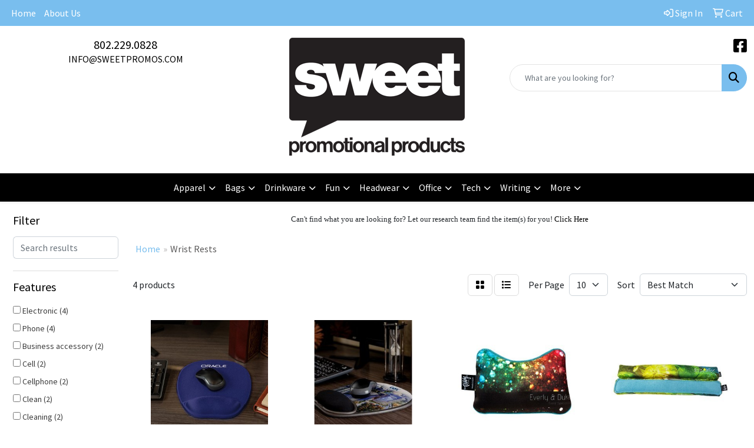

--- FILE ---
content_type: text/html
request_url: https://www.sweetpromos.com/ws/ws.dll/StartSrch?UID=9529&WENavID=17113083
body_size: 8927
content:
<!DOCTYPE html>
<html lang="en"><head>
<meta charset="utf-8">
<meta http-equiv="X-UA-Compatible" content="IE=edge">
<meta name="viewport" content="width=device-width, initial-scale=1">
<!-- The above 3 meta tags *must* come first in the head; any other head content must come *after* these tags -->


<link href="/distsite/styles/8/css/bootstrap.min.css" rel="stylesheet" />
<link href="https://fonts.googleapis.com/css?family=Open+Sans:400,600|Oswald:400,600" rel="stylesheet">
<link href="/distsite/styles/8/css/owl.carousel.min.css" rel="stylesheet">
<link href="/distsite/styles/8/css/nouislider.css" rel="stylesheet">
<!--<link href="/distsite/styles/8/css/menu.css" rel="stylesheet"/>-->
<link href="/distsite/styles/8/css/flexslider.css" rel="stylesheet">
<link href="/distsite/styles/8/css/all.min.css" rel="stylesheet">
<link href="/distsite/styles/8/css/slick/slick.css" rel="stylesheet"/>
<link href="/distsite/styles/8/css/lightbox/lightbox.css" rel="stylesheet"  />
<link href="/distsite/styles/8/css/yamm.css" rel="stylesheet" />
<!-- Custom styles for this theme -->
<link href="/we/we.dll/StyleSheet?UN=9529&Type=WETheme&TS=C45047.5825347222" rel="stylesheet">
<!-- Custom styles for this theme -->
<link href="/we/we.dll/StyleSheet?UN=9529&Type=WETheme-PS&TS=C45047.5825347222" rel="stylesheet">


<!-- HTML5 shim and Respond.js for IE8 support of HTML5 elements and media queries -->
<!--[if lt IE 9]>
      <script src="https://oss.maxcdn.com/html5shiv/3.7.3/html5shiv.min.js"></script>
      <script src="https://oss.maxcdn.com/respond/1.4.2/respond.min.js"></script>
    <![endif]-->

</head>

<body style="background:#fff;">


  <!-- Slide-Out Menu -->
  <div id="filter-menu" class="filter-menu">
    <button id="close-menu" class="btn-close"></button>
    <div class="menu-content">
      
<aside class="filter-sidebar">



<div class="filter-section first">
	<h2>Filter</h2>
	 <div class="input-group mb-3">
	 <input type="text" style="border-right:0;" placeholder="Search results" class="form-control text-search-within-results" name="SearchWithinResults" value="" maxlength="100" onkeyup="HandleTextFilter(event);">
	  <label class="input-group-text" style="background-color:#fff;"><a  style="display:none;" href="javascript:void(0);" class="remove-filter" data-toggle="tooltip" title="Clear" onclick="ClearTextFilter();"><i class="far fa-times" aria-hidden="true"></i> <span class="fa-sr-only">x</span></a></label>
	</div>
</div>

<a href="javascript:void(0);" class="clear-filters"  style="display:none;" onclick="ClearDrillDown();">Clear all filters</a>

<div class="filter-section"  style="display:none;">
	<h2>Categories</h2>

	<div class="filter-list">

	 

		<!-- wrapper for more filters -->
        <div class="show-filter">

		</div><!-- showfilters -->

	</div>

		<a href="#" class="show-more"  style="display:none;" >Show more</a>
</div>


<div class="filter-section" >
	<h2>Features</h2>

		<div class="filter-list">

	  		<div class="checkbox"><label><input class="filtercheckbox" type="checkbox" name="2|Electronic" ><span> Electronic (4)</span></label></div><div class="checkbox"><label><input class="filtercheckbox" type="checkbox" name="2|Phone" ><span> Phone (4)</span></label></div><div class="checkbox"><label><input class="filtercheckbox" type="checkbox" name="2|Business accessory" ><span> Business accessory (2)</span></label></div><div class="checkbox"><label><input class="filtercheckbox" type="checkbox" name="2|Cell" ><span> Cell (2)</span></label></div><div class="checkbox"><label><input class="filtercheckbox" type="checkbox" name="2|Cellphone" ><span> Cellphone (2)</span></label></div><div class="checkbox"><label><input class="filtercheckbox" type="checkbox" name="2|Clean" ><span> Clean (2)</span></label></div><div class="checkbox"><label><input class="filtercheckbox" type="checkbox" name="2|Cleaning" ><span> Cleaning (2)</span></label></div><div class="checkbox"><label><input class="filtercheckbox" type="checkbox" name="2|Cloth" ><span> Cloth (2)</span></label></div><div class="checkbox"><label><input class="filtercheckbox" type="checkbox" name="2|College" ><span> College (2)</span></label></div><div class="checkbox"><label><input class="filtercheckbox" type="checkbox" name="2|Computer" ><span> Computer (2)</span></label></div><div class="show-filter"><div class="checkbox"><label><input class="filtercheckbox" type="checkbox" name="2|Desk" ><span> Desk (2)</span></label></div><div class="checkbox"><label><input class="filtercheckbox" type="checkbox" name="2|Device" ><span> Device (2)</span></label></div><div class="checkbox"><label><input class="filtercheckbox" type="checkbox" name="2|Electronics show" ><span> Electronics show (2)</span></label></div><div class="checkbox"><label><input class="filtercheckbox" type="checkbox" name="2|Essential" ><span> Essential (2)</span></label></div><div class="checkbox"><label><input class="filtercheckbox" type="checkbox" name="2|Exposure" ><span> Exposure (2)</span></label></div><div class="checkbox"><label><input class="filtercheckbox" type="checkbox" name="2|Eyewear" ><span> Eyewear (2)</span></label></div><div class="checkbox"><label><input class="filtercheckbox" type="checkbox" name="2|Fiber" ><span> Fiber (2)</span></label></div><div class="checkbox"><label><input class="filtercheckbox" type="checkbox" name="2|Function" ><span> Function (2)</span></label></div><div class="checkbox"><label><input class="filtercheckbox" type="checkbox" name="2|Gamer" ><span> Gamer (2)</span></label></div><div class="checkbox"><label><input class="filtercheckbox" type="checkbox" name="2|Gaming" ><span> Gaming (2)</span></label></div><div class="checkbox"><label><input class="filtercheckbox" type="checkbox" name="2|Gear" ><span> Gear (2)</span></label></div><div class="checkbox"><label><input class="filtercheckbox" type="checkbox" name="2|Imagen" ><span> Imagen (2)</span></label></div><div class="checkbox"><label><input class="filtercheckbox" type="checkbox" name="2|Len" ><span> Len (2)</span></label></div><div class="checkbox"><label><input class="filtercheckbox" type="checkbox" name="2|Micro" ><span> Micro (2)</span></label></div><div class="checkbox"><label><input class="filtercheckbox" type="checkbox" name="2|Microfiber" ><span> Microfiber (2)</span></label></div><div class="checkbox"><label><input class="filtercheckbox" type="checkbox" name="2|Mobile" ><span> Mobile (2)</span></label></div><div class="checkbox"><label><input class="filtercheckbox" type="checkbox" name="2|Mouse mat" ><span> Mouse mat (2)</span></label></div><div class="checkbox"><label><input class="filtercheckbox" type="checkbox" name="2|Mouse pad" ><span> Mouse pad (2)</span></label></div><div class="checkbox"><label><input class="filtercheckbox" type="checkbox" name="2|Mousemat" ><span> Mousemat (2)</span></label></div><div class="checkbox"><label><input class="filtercheckbox" type="checkbox" name="2|Mousepad" ><span> Mousepad (2)</span></label></div><div class="checkbox"><label><input class="filtercheckbox" type="checkbox" name="2|Office" ><span> Office (2)</span></label></div><div class="checkbox"><label><input class="filtercheckbox" type="checkbox" name="2|Premium" ><span> Premium (2)</span></label></div><div class="checkbox"><label><input class="filtercheckbox" type="checkbox" name="2|Rest" ><span> Rest (2)</span></label></div><div class="checkbox"><label><input class="filtercheckbox" type="checkbox" name="2|School" ><span> School (2)</span></label></div><div class="checkbox"><label><input class="filtercheckbox" type="checkbox" name="2|Smart" ><span> Smart (2)</span></label></div><div class="checkbox"><label><input class="filtercheckbox" type="checkbox" name="2|Tech show" ><span> Tech show (2)</span></label></div><div class="checkbox"><label><input class="filtercheckbox" type="checkbox" name="2|Trade show" ><span> Trade show (2)</span></label></div><div class="checkbox"><label><input class="filtercheckbox" type="checkbox" name="2|University" ><span> University (2)</span></label></div><div class="checkbox"><label><input class="filtercheckbox" type="checkbox" name="2|Cleaner" ><span> Cleaner (1)</span></label></div><div class="checkbox"><label><input class="filtercheckbox" type="checkbox" name="2|Keyboard" ><span> Keyboard (1)</span></label></div><div class="checkbox"><label><input class="filtercheckbox" type="checkbox" name="2|Pad" ><span> Pad (1)</span></label></div><div class="checkbox"><label><input class="filtercheckbox" type="checkbox" name="2|Screen" ><span> Screen (1)</span></label></div><div class="checkbox"><label><input class="filtercheckbox" type="checkbox" name="2|Su" ><span> Su (1)</span></label></div></div>

			<!-- wrapper for more filters -->
			<div class="show-filter">

			</div><!-- showfilters -->
 		</div>
		<a href="#" class="show-more"  >Show more</a>


</div>


<div class="filter-section" >
	<h2>Colors</h2>

		<div class="filter-list">

		  	<div class="checkbox"><label><input class="filtercheckbox" type="checkbox" name="1|Black" ><span> Black (4)</span></label></div><div class="checkbox"><label><input class="filtercheckbox" type="checkbox" name="1|Ash gray" ><span> Ash gray (2)</span></label></div><div class="checkbox"><label><input class="filtercheckbox" type="checkbox" name="1|Navy blue" ><span> Navy blue (2)</span></label></div><div class="checkbox"><label><input class="filtercheckbox" type="checkbox" name="1|Blue" ><span> Blue (1)</span></label></div><div class="checkbox"><label><input class="filtercheckbox" type="checkbox" name="1|Lime" ><span> Lime (1)</span></label></div><div class="checkbox"><label><input class="filtercheckbox" type="checkbox" name="1|Lime green" ><span> Lime green (1)</span></label></div>


			<!-- wrapper for more filters -->
			<div class="show-filter">

			</div><!-- showfilters -->

		  </div>

		<a href="#" class="show-more"  style="display:none;" >Show more</a>
</div>


<div class="filter-section"  >
	<h2>Price Range</h2>
	<div class="filter-price-wrap">
		<div class="filter-price-inner">
			<div class="input-group">
				<span class="input-group-text input-group-text-white">$</span>
				<input type="text" class="form-control form-control-sm filter-min-prices" name="min-prices" value="" placeholder="Min" onkeyup="HandlePriceFilter(event);">
			</div>
			<div class="input-group">
				<span class="input-group-text input-group-text-white">$</span>
				<input type="text" class="form-control form-control-sm filter-max-prices" name="max-prices" value="" placeholder="Max" onkeyup="HandlePriceFilter(event);">
			</div>
		</div>
		<a href="javascript:void(0)" onclick="SetPriceFilter();" ><i class="fa-solid fa-chevron-right"></i></a>
	</div>
</div>

<div class="filter-section"   >
	<h2>Quantity</h2>
	<div class="filter-price-wrap mb-2">
		<input type="text" class="form-control form-control-sm filter-quantity" value="" placeholder="Qty" onkeyup="HandleQuantityFilter(event);">
		<a href="javascript:void(0)" onclick="SetQuantityFilter();"><i class="fa-solid fa-chevron-right"></i></a>
	</div>
</div>




	</aside>

    </div>
</div>




	<div class="container-fluid">
		<div class="row">

			<div class="col-md-3 col-lg-2">
        <div class="d-none d-md-block">
          <div id="desktop-filter">
            
<aside class="filter-sidebar">



<div class="filter-section first">
	<h2>Filter</h2>
	 <div class="input-group mb-3">
	 <input type="text" style="border-right:0;" placeholder="Search results" class="form-control text-search-within-results" name="SearchWithinResults" value="" maxlength="100" onkeyup="HandleTextFilter(event);">
	  <label class="input-group-text" style="background-color:#fff;"><a  style="display:none;" href="javascript:void(0);" class="remove-filter" data-toggle="tooltip" title="Clear" onclick="ClearTextFilter();"><i class="far fa-times" aria-hidden="true"></i> <span class="fa-sr-only">x</span></a></label>
	</div>
</div>

<a href="javascript:void(0);" class="clear-filters"  style="display:none;" onclick="ClearDrillDown();">Clear all filters</a>

<div class="filter-section"  style="display:none;">
	<h2>Categories</h2>

	<div class="filter-list">

	 

		<!-- wrapper for more filters -->
        <div class="show-filter">

		</div><!-- showfilters -->

	</div>

		<a href="#" class="show-more"  style="display:none;" >Show more</a>
</div>


<div class="filter-section" >
	<h2>Features</h2>

		<div class="filter-list">

	  		<div class="checkbox"><label><input class="filtercheckbox" type="checkbox" name="2|Electronic" ><span> Electronic (4)</span></label></div><div class="checkbox"><label><input class="filtercheckbox" type="checkbox" name="2|Phone" ><span> Phone (4)</span></label></div><div class="checkbox"><label><input class="filtercheckbox" type="checkbox" name="2|Business accessory" ><span> Business accessory (2)</span></label></div><div class="checkbox"><label><input class="filtercheckbox" type="checkbox" name="2|Cell" ><span> Cell (2)</span></label></div><div class="checkbox"><label><input class="filtercheckbox" type="checkbox" name="2|Cellphone" ><span> Cellphone (2)</span></label></div><div class="checkbox"><label><input class="filtercheckbox" type="checkbox" name="2|Clean" ><span> Clean (2)</span></label></div><div class="checkbox"><label><input class="filtercheckbox" type="checkbox" name="2|Cleaning" ><span> Cleaning (2)</span></label></div><div class="checkbox"><label><input class="filtercheckbox" type="checkbox" name="2|Cloth" ><span> Cloth (2)</span></label></div><div class="checkbox"><label><input class="filtercheckbox" type="checkbox" name="2|College" ><span> College (2)</span></label></div><div class="checkbox"><label><input class="filtercheckbox" type="checkbox" name="2|Computer" ><span> Computer (2)</span></label></div><div class="show-filter"><div class="checkbox"><label><input class="filtercheckbox" type="checkbox" name="2|Desk" ><span> Desk (2)</span></label></div><div class="checkbox"><label><input class="filtercheckbox" type="checkbox" name="2|Device" ><span> Device (2)</span></label></div><div class="checkbox"><label><input class="filtercheckbox" type="checkbox" name="2|Electronics show" ><span> Electronics show (2)</span></label></div><div class="checkbox"><label><input class="filtercheckbox" type="checkbox" name="2|Essential" ><span> Essential (2)</span></label></div><div class="checkbox"><label><input class="filtercheckbox" type="checkbox" name="2|Exposure" ><span> Exposure (2)</span></label></div><div class="checkbox"><label><input class="filtercheckbox" type="checkbox" name="2|Eyewear" ><span> Eyewear (2)</span></label></div><div class="checkbox"><label><input class="filtercheckbox" type="checkbox" name="2|Fiber" ><span> Fiber (2)</span></label></div><div class="checkbox"><label><input class="filtercheckbox" type="checkbox" name="2|Function" ><span> Function (2)</span></label></div><div class="checkbox"><label><input class="filtercheckbox" type="checkbox" name="2|Gamer" ><span> Gamer (2)</span></label></div><div class="checkbox"><label><input class="filtercheckbox" type="checkbox" name="2|Gaming" ><span> Gaming (2)</span></label></div><div class="checkbox"><label><input class="filtercheckbox" type="checkbox" name="2|Gear" ><span> Gear (2)</span></label></div><div class="checkbox"><label><input class="filtercheckbox" type="checkbox" name="2|Imagen" ><span> Imagen (2)</span></label></div><div class="checkbox"><label><input class="filtercheckbox" type="checkbox" name="2|Len" ><span> Len (2)</span></label></div><div class="checkbox"><label><input class="filtercheckbox" type="checkbox" name="2|Micro" ><span> Micro (2)</span></label></div><div class="checkbox"><label><input class="filtercheckbox" type="checkbox" name="2|Microfiber" ><span> Microfiber (2)</span></label></div><div class="checkbox"><label><input class="filtercheckbox" type="checkbox" name="2|Mobile" ><span> Mobile (2)</span></label></div><div class="checkbox"><label><input class="filtercheckbox" type="checkbox" name="2|Mouse mat" ><span> Mouse mat (2)</span></label></div><div class="checkbox"><label><input class="filtercheckbox" type="checkbox" name="2|Mouse pad" ><span> Mouse pad (2)</span></label></div><div class="checkbox"><label><input class="filtercheckbox" type="checkbox" name="2|Mousemat" ><span> Mousemat (2)</span></label></div><div class="checkbox"><label><input class="filtercheckbox" type="checkbox" name="2|Mousepad" ><span> Mousepad (2)</span></label></div><div class="checkbox"><label><input class="filtercheckbox" type="checkbox" name="2|Office" ><span> Office (2)</span></label></div><div class="checkbox"><label><input class="filtercheckbox" type="checkbox" name="2|Premium" ><span> Premium (2)</span></label></div><div class="checkbox"><label><input class="filtercheckbox" type="checkbox" name="2|Rest" ><span> Rest (2)</span></label></div><div class="checkbox"><label><input class="filtercheckbox" type="checkbox" name="2|School" ><span> School (2)</span></label></div><div class="checkbox"><label><input class="filtercheckbox" type="checkbox" name="2|Smart" ><span> Smart (2)</span></label></div><div class="checkbox"><label><input class="filtercheckbox" type="checkbox" name="2|Tech show" ><span> Tech show (2)</span></label></div><div class="checkbox"><label><input class="filtercheckbox" type="checkbox" name="2|Trade show" ><span> Trade show (2)</span></label></div><div class="checkbox"><label><input class="filtercheckbox" type="checkbox" name="2|University" ><span> University (2)</span></label></div><div class="checkbox"><label><input class="filtercheckbox" type="checkbox" name="2|Cleaner" ><span> Cleaner (1)</span></label></div><div class="checkbox"><label><input class="filtercheckbox" type="checkbox" name="2|Keyboard" ><span> Keyboard (1)</span></label></div><div class="checkbox"><label><input class="filtercheckbox" type="checkbox" name="2|Pad" ><span> Pad (1)</span></label></div><div class="checkbox"><label><input class="filtercheckbox" type="checkbox" name="2|Screen" ><span> Screen (1)</span></label></div><div class="checkbox"><label><input class="filtercheckbox" type="checkbox" name="2|Su" ><span> Su (1)</span></label></div></div>

			<!-- wrapper for more filters -->
			<div class="show-filter">

			</div><!-- showfilters -->
 		</div>
		<a href="#" class="show-more"  >Show more</a>


</div>


<div class="filter-section" >
	<h2>Colors</h2>

		<div class="filter-list">

		  	<div class="checkbox"><label><input class="filtercheckbox" type="checkbox" name="1|Black" ><span> Black (4)</span></label></div><div class="checkbox"><label><input class="filtercheckbox" type="checkbox" name="1|Ash gray" ><span> Ash gray (2)</span></label></div><div class="checkbox"><label><input class="filtercheckbox" type="checkbox" name="1|Navy blue" ><span> Navy blue (2)</span></label></div><div class="checkbox"><label><input class="filtercheckbox" type="checkbox" name="1|Blue" ><span> Blue (1)</span></label></div><div class="checkbox"><label><input class="filtercheckbox" type="checkbox" name="1|Lime" ><span> Lime (1)</span></label></div><div class="checkbox"><label><input class="filtercheckbox" type="checkbox" name="1|Lime green" ><span> Lime green (1)</span></label></div>


			<!-- wrapper for more filters -->
			<div class="show-filter">

			</div><!-- showfilters -->

		  </div>

		<a href="#" class="show-more"  style="display:none;" >Show more</a>
</div>


<div class="filter-section"  >
	<h2>Price Range</h2>
	<div class="filter-price-wrap">
		<div class="filter-price-inner">
			<div class="input-group">
				<span class="input-group-text input-group-text-white">$</span>
				<input type="text" class="form-control form-control-sm filter-min-prices" name="min-prices" value="" placeholder="Min" onkeyup="HandlePriceFilter(event);">
			</div>
			<div class="input-group">
				<span class="input-group-text input-group-text-white">$</span>
				<input type="text" class="form-control form-control-sm filter-max-prices" name="max-prices" value="" placeholder="Max" onkeyup="HandlePriceFilter(event);">
			</div>
		</div>
		<a href="javascript:void(0)" onclick="SetPriceFilter();" ><i class="fa-solid fa-chevron-right"></i></a>
	</div>
</div>

<div class="filter-section"   >
	<h2>Quantity</h2>
	<div class="filter-price-wrap mb-2">
		<input type="text" class="form-control form-control-sm filter-quantity" value="" placeholder="Qty" onkeyup="HandleQuantityFilter(event);">
		<a href="javascript:void(0)" onclick="SetQuantityFilter();"><i class="fa-solid fa-chevron-right"></i></a>
	</div>
</div>




	</aside>

          </div>
        </div>
			</div>

			<div class="col-md-9 col-lg-10">
				<p><font face="Tahoma" size="2"><center><span>Can't find what you are looking for? Let our research team find the item(s) for you! <a href="mailto:INFO@SWEETPROMOS.COM?Subject=Promotional%20Products%20Request/Quote&amp;Body=What%20kind%20of%20promotional%20product%28s%29%20are%20you%20looking%20for%3F">Click Here</a></span></center></font></p>

				<ol class="breadcrumb"  >
              		<li><a href="https://www.sweetpromos.com" target="_top">Home</a></li>
             	 	<li class="active">Wrist Rests</li>
            	</ol>




				<div id="product-list-controls">

				
						<div class="d-flex align-items-center justify-content-between">
							<div class="d-none d-md-block me-3">
								 4 <span class="d-none d-lg-inline">products</span>
							</div>
					  
						  <!-- Right Aligned Controls -->
						  <div class="product-controls-right d-flex align-items-center">
       
              <button id="show-filter-button" class="btn btn-control d-block d-md-none"><i class="fa-solid fa-filter" aria-hidden="true"></i></button>

							
							<span class="me-3">
								<a href="/ws/ws.dll/StartSrch?UID=9529&WENavID=17113083&View=T&ST=2602022036187107584836085" class="btn btn-control grid" title="Change to Grid View"><i class="fa-solid fa-grid-2" aria-hidden="true"></i>  <span class="fa-sr-only">Grid</span></a>
								<a href="/ws/ws.dll/StartSrch?UID=9529&WENavID=17113083&View=L&ST=2602022036187107584836085" class="btn btn-control" title="Change to List View"><i class="fa-solid fa-list"></i> <span class="fa-sr-only">List</span></a>
							</span>
							
					  
							<!-- Number of Items Per Page -->
							<div class="me-2 d-none d-lg-block">
								<label>Per Page</label>
							</div>
							<div class="me-3 d-none d-md-block">
								<select class="form-select notranslate" onchange="GoToNewURL(this);" aria-label="Items per page">
									<option value="/ws/ws.dll/StartSrch?UID=9529&WENavID=17113083&ST=2602022036187107584836085&PPP=10" >10</option>
								
								</select>
							</div>
					  
							<!-- Sort By -->
							<div class="d-none d-lg-block me-2">
								<label>Sort</label>
							</div>
							<div>
								<select class="form-select" onchange="GoToNewURL(this);">
									<option value="/ws/ws.dll/StartSrch?UID=9529&WENavID=17113083&Sort=0" selected>Best Match</option><option value="/ws/ws.dll/StartSrch?UID=9529&WENavID=17113083&Sort=3">Most Popular</option><option value="/ws/ws.dll/StartSrch?UID=9529&WENavID=17113083&Sort=1">Price (Low to High)</option><option value="/ws/ws.dll/StartSrch?UID=9529&WENavID=17113083&Sort=2">Price (High to Low)</option>
								 </select>
							</div>
						  </div>
						</div>

			  </div>

				<!-- Product Results List -->
				<ul class="thumbnail-list"><a name="0" href="#" alt="Item 0"></a>
<li>
 <a href="https://www.sweetpromos.com/p/HICFE-DSLNY/memory-foam-mouse-mat" target="_parent" alt="Memory Foam Mouse Mat®">
 <div class="pr-list-grid">
		<img class="img-responsive" src="/ws/ws.dll/QPic?SN=50347&P=141695094&I=0&PX=300" alt="Memory Foam Mouse Mat®">
		<p class="pr-name">Memory Foam Mouse Mat®</p>
		<div class="pr-meta-row">
			<div class="product-reviews"  style="display:none;">
				<div class="rating-stars">
				<i class="fa-solid fa-star-sharp" aria-hidden="true"></i><i class="fa-solid fa-star-sharp" aria-hidden="true"></i><i class="fa-solid fa-star-sharp" aria-hidden="true"></i><i class="fa-solid fa-star-sharp" aria-hidden="true"></i><i class="fa-solid fa-star-sharp" aria-hidden="true"></i>
				</div>
				<span class="rating-count">(0)</span>
			</div>
			
		</div>
		<p class="pr-number"  ><span class="notranslate">Item #HICFE-DSLNY</span></p>
		<p class="pr-price"  ><span class="notranslate">$13.47</span> - <span class="notranslate">$13.88</span></p>
 </div>
 </a>
</li>
<a name="1" href="#" alt="Item 1"></a>
<li>
 <a href="https://www.sweetpromos.com/p/CFKLA-HLJWG/eco-rest-mouse-pad" target="_parent" alt="Eco-Rest™ Mouse Pad">
 <div class="pr-list-grid">
		<img class="img-responsive" src="/ws/ws.dll/QPic?SN=50347&P=563398830&I=0&PX=300" alt="Eco-Rest™ Mouse Pad">
		<p class="pr-name">Eco-Rest™ Mouse Pad</p>
		<div class="pr-meta-row">
			<div class="product-reviews"  style="display:none;">
				<div class="rating-stars">
				<i class="fa-solid fa-star-sharp" aria-hidden="true"></i><i class="fa-solid fa-star-sharp" aria-hidden="true"></i><i class="fa-solid fa-star-sharp" aria-hidden="true"></i><i class="fa-solid fa-star-sharp" aria-hidden="true"></i><i class="fa-solid fa-star-sharp" aria-hidden="true"></i>
				</div>
				<span class="rating-count">(0)</span>
			</div>
			
		</div>
		<p class="pr-number"  ><span class="notranslate">Item #CFKLA-HLJWG</span></p>
		<p class="pr-price"  ><span class="notranslate">$14.17</span> - <span class="notranslate">$16.30</span></p>
 </div>
 </a>
</li>
<a name="2" href="#" alt="Item 2"></a>
<li>
 <a href="https://www.sweetpromos.com/p/RFLLD-QSQFD/toddy-gear-smart-rest-premium-microfiber-wrist-support-and-screen-cleaner" target="_parent" alt="Toddy® Gear Smart Rest Premium Microfiber Wrist Support and Screen Cleaner">
 <div class="pr-list-grid">
		<img class="img-responsive" src="/ws/ws.dll/QPic?SN=57550&P=357638933&I=0&PX=300" alt="Toddy® Gear Smart Rest Premium Microfiber Wrist Support and Screen Cleaner">
		<p class="pr-name">Toddy® Gear Smart Rest Premium Microfiber Wrist Support and Screen Cleaner</p>
		<div class="pr-meta-row">
			<div class="product-reviews"  style="display:none;">
				<div class="rating-stars">
				<i class="fa-solid fa-star-sharp" aria-hidden="true"></i><i class="fa-solid fa-star-sharp" aria-hidden="true"></i><i class="fa-solid fa-star-sharp" aria-hidden="true"></i><i class="fa-solid fa-star-sharp" aria-hidden="true"></i><i class="fa-solid fa-star-sharp" aria-hidden="true"></i>
				</div>
				<span class="rating-count">(0)</span>
			</div>
			
		</div>
		<p class="pr-number"  ><span class="notranslate">Item #RFLLD-QSQFD</span></p>
		<p class="pr-price"  ><span class="notranslate">$7.22</span> - <span class="notranslate">$8.96</span></p>
 </div>
 </a>
</li>
<a name="3" href="#" alt="Item 3"></a>
<li>
 <a href="https://www.sweetpromos.com/p/RFLMI-QSQEY/toddy-gear-smart-rest-premium-keyboard-wrist-support" target="_parent" alt="Toddy® Gear Smart Rest Premium Keyboard Wrist Support">
 <div class="pr-list-grid">
		<img class="img-responsive" src="/ws/ws.dll/QPic?SN=57550&P=327638928&I=0&PX=300" alt="Toddy® Gear Smart Rest Premium Keyboard Wrist Support">
		<p class="pr-name">Toddy® Gear Smart Rest Premium Keyboard Wrist Support</p>
		<div class="pr-meta-row">
			<div class="product-reviews"  style="display:none;">
				<div class="rating-stars">
				<i class="fa-solid fa-star-sharp" aria-hidden="true"></i><i class="fa-solid fa-star-sharp" aria-hidden="true"></i><i class="fa-solid fa-star-sharp" aria-hidden="true"></i><i class="fa-solid fa-star-sharp" aria-hidden="true"></i><i class="fa-solid fa-star-sharp" aria-hidden="true"></i>
				</div>
				<span class="rating-count">(0)</span>
			</div>
			
		</div>
		<p class="pr-number"  ><span class="notranslate">Item #RFLMI-QSQEY</span></p>
		<p class="pr-price"  ><span class="notranslate">$13.45</span> - <span class="notranslate">$16.67</span></p>
 </div>
 </a>
</li>
</ul>

			    <ul class="pagination center">
						  <!--
                          <li class="page-item">
                            <a class="page-link" href="#" aria-label="Previous">
                              <span aria-hidden="true">&laquo;</span>
                            </a>
                          </li>
						  -->
							
						  <!--
                          <li class="page-item">
                            <a class="page-link" href="#" aria-label="Next">
                              <span aria-hidden="true">&raquo;</span>
                            </a>
                          </li>
						  -->
							  </ul>

			</div>
		</div><!-- row -->

		<div class="row">
            <div class="col-12">
                <!-- Custom footer -->
                <p><font face="Tahoma" size="2"><center>
<table style="width: 95%;" border="" bgcolor="#403E3E">
<tbody>
<tr>
<td><center><span style="font-family: Tahoma;"><span style="color: #ffffff;"><span>The best way to get information on any item is to click the "Request More Info" button and fill out the shopping cart (Name, Phone &amp; Fax Number, E-mail Address). This DOES NOT obligate you to purchase anything. We will contact you shortly after.&nbsp;</span></span></span></center></td>
</tr>
</tbody>
</table>
</center>
<p>&nbsp;</p>
<center><span><span><span>Order total does not include screen/setup and freight. Additional charges may be needed for artwork revisions, proofs, or PMS color matches. Pricing and products are also subject to availability. We will contact you if product is unavailable with an alternative selection. You will be contacted personally before any order is placed to confirm your order. Our mission is to make your promotion the best it can be! We want you to get your products on time and at the best possible price! <!-- Begin Foundeffect code v 2.0 https/html -->
<script type="text/javascript" src="https://server2.web-stat.com/wtslog.js">// <![CDATA[

// ]]></script>
<script type="text/javascript">// <![CDATA[
// BEGIN PARAMETERS 
var page_name = '#';
var invisible = '#';
var text_counter = '#';
// END PARAMETERS 

wtslog('al154974','3','https',page_name,invisible,text_counter);
// ]]></script>
</span></span></span><span><span><!-- End Foundeffect code v 2.0 --></span></span></center></font></p>
            </div>
        </div>

	</div><!-- conatiner fluid -->


	<!-- Bootstrap core JavaScript
    ================================================== -->
    <!-- Placed at the end of the document so the pages load faster -->
    <script src="/distsite/styles/8/js/jquery.min.js"></script>
    <script src="/distsite/styles/8/js/bootstrap.min.js"></script>
   <script src="/distsite/styles/8/js/custom.js"></script>

	<!-- iFrame Resizer -->
	<script src="/js/iframeResizer.contentWindow.min.js"></script>
	<script src="/js/IFrameUtils.js?20150930"></script> <!-- For custom iframe integration functions (not resizing) -->
	<script>ScrollParentToTop();</script>

	



<!-- Custom - This page only -->
<script>

$(document).ready(function () {
    const $menuButton = $("#show-filter-button");
    const $closeMenuButton = $("#close-menu");
    const $slideMenu = $("#filter-menu");

    // open
    $menuButton.on("click", function (e) {
        e.stopPropagation(); 
        $slideMenu.addClass("open");
    });

    // close
    $closeMenuButton.on("click", function (e) {
        e.stopPropagation(); 
        $slideMenu.removeClass("open");
    });

    // clicking outside
    $(document).on("click", function (e) {
        if (!$slideMenu.is(e.target) && $slideMenu.has(e.target).length === 0) {
            $slideMenu.removeClass("open");
        }
    });

    // prevent click inside the menu from closing it
    $slideMenu.on("click", function (e) {
        e.stopPropagation();
    });
});


$(document).ready(function() {

	
var tooltipTriggerList = [].slice.call(document.querySelectorAll('[data-bs-toggle="tooltip"]'))
var tooltipList = tooltipTriggerList.map(function (tooltipTriggerEl) {
  return new bootstrap.Tooltip(tooltipTriggerEl, {
    'container': 'body'
  })
})


	
 // Filter Sidebar
 $(".show-filter").hide();
 $(".show-more").click(function (e) {
  e.preventDefault();
  $(this).siblings(".filter-list").find(".show-filter").slideToggle(400);
  $(this).toggleClass("show");
  $(this).text() === 'Show more' ? $(this).text('Show less') : $(this).text('Show more');
 });
 
   
});

// Drill-down filter check event
$(".filtercheckbox").click(function() {
  var checkboxid=this.name;
  var checkboxval=this.checked ? '1' : '0';
  GetRequestFromService('/ws/ws.dll/PSSearchFilterEdit?UID=9529&ST=2602022036187107584836085&ID='+encodeURIComponent(checkboxid)+'&Val='+checkboxval);
  ReloadSearchResults();
});

function ClearDrillDown()
{
  $('.text-search-within-results').val('');
  GetRequestFromService('/ws/ws.dll/PSSearchFilterEdit?UID=9529&ST=2602022036187107584836085&Clear=1');
  ReloadSearchResults();
}

function SetPriceFilter()
{
  var low;
  var hi;
  if ($('#filter-menu').hasClass('open')) {
    low = $('#filter-menu .filter-min-prices').val().trim();
    hi = $('#filter-menu .filter-max-prices').val().trim();
  } else {
    low = $('#desktop-filter .filter-min-prices').val().trim();
    hi = $('#desktop-filter .filter-max-prices').val().trim();
  }
  GetRequestFromService('/ws/ws.dll/PSSearchFilterEdit?UID=9529&ST=2602022036187107584836085&ID=3&LowPrc='+low+'&HiPrc='+hi);
  ReloadSearchResults();
}

function SetQuantityFilter()
{
  var qty;
  if ($('#filter-menu').hasClass('open')) {
    qty = $('#filter-menu .filter-quantity').val().trim();
  } else {
    qty = $('#desktop-filter .filter-quantity').val().trim();
  }
  GetRequestFromService('/ws/ws.dll/PSSearchFilterEdit?UID=9529&ST=2602022036187107584836085&ID=4&Qty='+qty);
  ReloadSearchResults();
}

function ReloadSearchResults(textsearch)
{
  var searchText;
  var url = '/ws/ws.dll/StartSrch?UID=9529&ST=2602022036187107584836085&Sort=&View=';
  var newUrl = new URL(url, window.location.origin);

  if ($('#filter-menu').hasClass('open')) {
    searchText = $('#filter-menu .text-search-within-results').val().trim();
  } else {
    searchText = $('#desktop-filter .text-search-within-results').val().trim();
  }

  if (searchText) {
    newUrl.searchParams.set('tf', searchText);
  }

  window.location.href = newUrl.toString();
}

function GoToNewURL(entered)
{
	to=entered.options[entered.selectedIndex].value;
	if (to>"") {
		location=to;
		entered.selectedIndex=0;
	}
}

function PostAdStatToService(AdID, Type)
{
  var URL = '/we/we.dll/AdStat?AdID='+ AdID + '&Type=' +Type;

  // Try using sendBeacon.  Some browsers may block this.
  if (navigator && navigator.sendBeacon) {
      navigator.sendBeacon(URL);
  }
  else {
    // Fall back to this method if sendBeacon is not supported
    // Note: must be synchronous - o/w page unlads before it's called
    // This will not work on Chrome though (which is why we use sendBeacon)
    GetRequestFromService(URL);
  }
}

function HandleTextFilter(e)
{
  if (e.key != 'Enter') return;

  e.preventDefault();
  ReloadSearchResults();
}

function ClearTextFilter()
{
  $('.text-search-within-results').val('');
  ReloadSearchResults();
}

function HandlePriceFilter(e)
{
  if (e.key != 'Enter') return;

  e.preventDefault();
  SetPriceFilter();
}

function HandleQuantityFilter(e)
{
  if (e.key != 'Enter') return;

  e.preventDefault();
  SetQuantityFilter();
}

</script>
<!-- End custom -->



</body>
</html>
